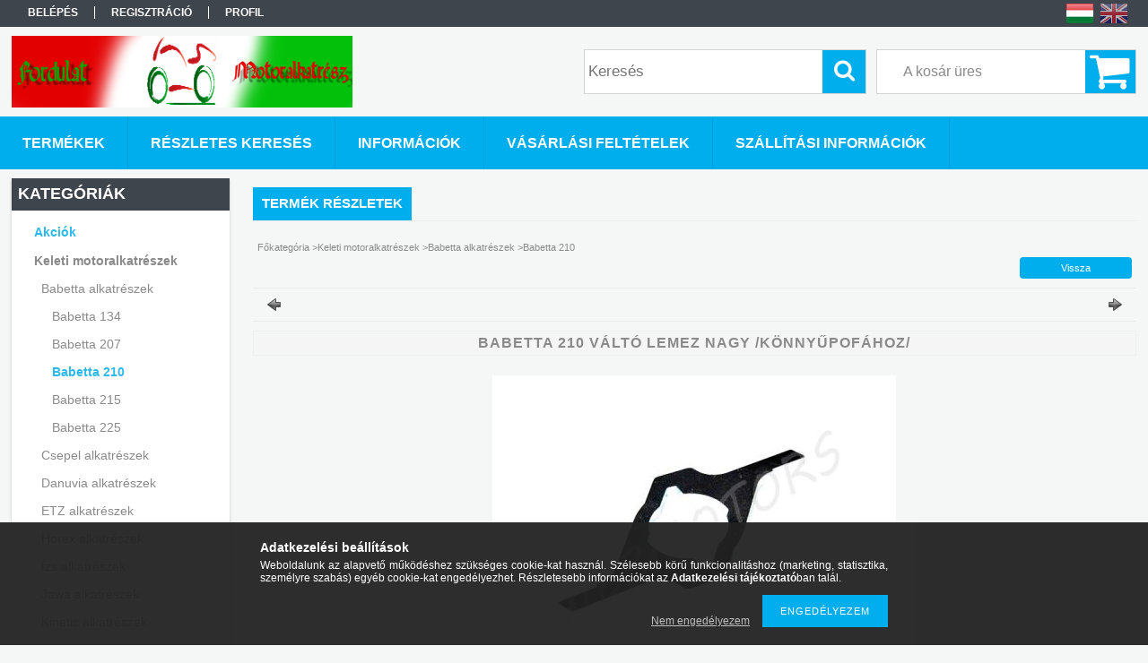

--- FILE ---
content_type: text/html; charset=UTF-8
request_url: https://webmotors.hu/BABETTA-210-VALTO-LEMEZ-NAGY-KONNYUPOFAHOZ-2000000005782
body_size: 18207
content:
<!DOCTYPE html PUBLIC "-//W3C//DTD XHTML 1.0 Transitional//EN" "http://www.w3.org/TR/xhtml1/DTD/xhtml1-transitional.dtd">
<html xmlns="http://www.w3.org/1999/xhtml" lang="hu" xml:lang="hu">
<head>

<meta content="width=device-width, initial-scale=1.0" name="viewport" />

<meta http-equiv="Content-Type" content="text/html; charset=utf-8">
<meta http-equiv="Content-Language" content="HU">
<meta http-equiv="Cache-Control" content="no-cache">
<meta name="description" content="BABETTA 210 VÁLTÓ LEMEZ NAGY /KÖNNYŰPOFÁHOZ/, Európai gyártmány, Robogó és keleti motoralkatrészek,gumiköpenyek,tömlők nagy választékban, kedvező áron!">
<meta name="robots" content="index, follow">
<meta http-equiv="X-UA-Compatible" content="IE=Edge">
<meta property="og:site_name" content="Fordulat Motoralkatrész Webáruház" />
<meta property="og:title" content="BABETTA 210 VÁLTÓ LEMEZ NAGY /KÖNNYŰPOFÁHOZ/ - Fordulat Moto">
<meta property="og:description" content="BABETTA 210 VÁLTÓ LEMEZ NAGY /KÖNNYŰPOFÁHOZ/, Európai gyártmány, Robogó és keleti motoralkatrészek,gumiköpenyek,tömlők nagy választékban, kedvező áron!">
<meta property="og:type" content="product">
<meta property="og:url" content="https://webmotors.hu/BABETTA-210-VALTO-LEMEZ-NAGY-KONNYUPOFAHOZ-2000000005782">
<meta property="og:image" content="https://webmotors.hu/img/2914/2000000005782/2000000005782.jpg">
<meta name="google-site-verification" content="google-site-verification: google144aea17d7a8a">
<meta name="dc.title" content="BABETTA 210 VÁLTÓ LEMEZ NAGY /KÖNNYŰPOFÁHOZ/ - Fordulat Moto">
<meta name="dc.description" content="BABETTA 210 VÁLTÓ LEMEZ NAGY /KÖNNYŰPOFÁHOZ/, Európai gyártmány, Robogó és keleti motoralkatrészek,gumiköpenyek,tömlők nagy választékban, kedvező áron!">
<meta name="dc.publisher" content="Fordulat Motoralkatrész Webáruház">
<meta name="dc.language" content="hu">
<meta name="mobile-web-app-capable" content="yes">
<meta name="apple-mobile-web-app-capable" content="yes">
<meta name="MobileOptimized" content="320">
<meta name="HandheldFriendly" content="true">

<title>BABETTA 210 VÁLTÓ LEMEZ NAGY /KÖNNYŰPOFÁHOZ/ - Fordulat Moto</title>


<script type="text/javascript">
var service_type="shop";
var shop_url_main="https://webmotors.hu";
var actual_lang="hu";
var money_len="0";
var money_thousend=" ";
var money_dec=",";
var shop_id=2914;
var unas_design_url="https:"+"/"+"/"+"webmotors.hu"+"/"+"!common_design"+"/"+"base"+"/"+"001301"+"/";
var unas_design_code='001301';
var unas_base_design_code='1300';
var unas_design_ver=2;
var unas_design_subver=0;
var unas_shop_url='https://webmotors.hu';
var responsive="yes";
var config_plus=new Array();
config_plus['product_tooltip']=1;
config_plus['cart_redirect']=1;
config_plus['money_type']='Ft';
config_plus['money_type_display']='Ft';
var lang_text=new Array();

var UNAS = UNAS || {};
UNAS.shop={"base_url":'https://webmotors.hu',"domain":'webmotors.hu',"username":'webmotors.unas.hu',"id":2914,"lang":'hu',"currency_type":'Ft',"currency_code":'HUF',"currency_rate":'1',"currency_length":0,"base_currency_length":0,"canonical_url":'https://webmotors.hu/BABETTA-210-VALTO-LEMEZ-NAGY-KONNYUPOFAHOZ-2000000005782'};
UNAS.design={"code":'001301',"page":'artdet'};
UNAS.api_auth="b34b1503f7bd6a9bf32fe2dc8fb4b418";
UNAS.customer={"email":'',"id":0,"group_id":0,"without_registration":0};
UNAS.shop["category_id"]="239279";
UNAS.shop["sku"]="2000000005782";
UNAS.shop["product_id"]="36592989";
UNAS.shop["only_private_customer_can_purchase"] = false;
 

UNAS.text = {
    "button_overlay_close": `Bezár`,
    "popup_window": `Felugró ablak`,
    "list": `lista`,
    "updating_in_progress": `frissítés folyamatban`,
    "updated": `frissítve`,
    "is_opened": `megnyitva`,
    "is_closed": `bezárva`,
    "deleted": `törölve`,
    "consent_granted": `hozzájárulás megadva`,
    "consent_rejected": `hozzájárulás elutasítva`,
    "field_is_incorrect": `mező hibás`,
    "error_title": `Hiba!`,
    "product_variants": `termék változatok`,
    "product_added_to_cart": `A termék a kosárba került`,
    "product_added_to_cart_with_qty_problem": `A termékből csak [qty_added_to_cart] [qty_unit] került kosárba`,
    "product_removed_from_cart": `A termék törölve a kosárból`,
    "reg_title_name": `Név`,
    "reg_title_company_name": `Cégnév`,
    "number_of_items_in_cart": `Kosárban lévő tételek száma`,
    "cart_is_empty": `A kosár üres`,
    "cart_updated": `A kosár frissült`
};


UNAS.text["delete_from_compare"]= `Törlés összehasonlításból`;
UNAS.text["comparison"]= `Összehasonlítás`;

UNAS.text["delete_from_favourites"]= `Törlés a kedvencek közül`;
UNAS.text["add_to_favourites"]= `Kedvencekhez`;






window.lazySizesConfig=window.lazySizesConfig || {};
window.lazySizesConfig.loadMode=1;
window.lazySizesConfig.loadHidden=false;

window.dataLayer = window.dataLayer || [];
function gtag(){dataLayer.push(arguments)};
gtag('js', new Date());
</script>

<script src="https://webmotors.hu/temp/shop_2914_974eed7303b46054e459728d671e82c8.js?mod_time=1769088029" type="text/javascript"></script>

<link href="https://webmotors.hu/temp/shop_2914_4cd54d0e764081a47829ccdbc3ba1f18.css?mod_time=1769175381" rel="stylesheet" type="text/css">

<link href="https://webmotors.hu/BABETTA-210-VALTO-LEMEZ-NAGY-KONNYUPOFAHOZ-2000000005782" rel="canonical">
<link href="https://webmotors.hu/shop_ordered/2914/design_pic/favicon.ico" rel="shortcut icon">
<script type="text/javascript">
        var google_consent=1;
    
        gtag('consent', 'default', {
           'ad_storage': 'denied',
           'ad_user_data': 'denied',
           'ad_personalization': 'denied',
           'analytics_storage': 'denied',
           'functionality_storage': 'denied',
           'personalization_storage': 'denied',
           'security_storage': 'granted'
        });

    
        gtag('consent', 'update', {
           'ad_storage': 'denied',
           'ad_user_data': 'denied',
           'ad_personalization': 'denied',
           'analytics_storage': 'denied',
           'functionality_storage': 'denied',
           'personalization_storage': 'denied',
           'security_storage': 'granted'
        });

        </script>
    <script async src="https://www.googletagmanager.com/gtag/js?id=UA-23022518-1"></script>    <script type="text/javascript">
    gtag('config', 'UA-23022518-1');

          gtag('config', 'G-23022518-1');
                </script>
        <script type="text/javascript">
    var google_analytics=1;

                gtag('event', 'view_item', {
              "currency": "HUF",
              "value": '1360',
              "items": [
                  {
                      "item_id": "2000000005782",
                      "item_name": "BABETTA 210 VÁLTÓ LEMEZ NAGY /KÖNNYŰPOFÁHOZ/",
                      "item_category": "Keleti motoralkatrészek/Babetta alkatrészek/Babetta 210",
                      "price": '1360'
                  }
              ],
              'non_interaction': true
            });
               </script>
       <script type="text/javascript">
        var google_ads=1;

                gtag('event','remarketing', {
            'ecomm_pagetype': 'product',
            'ecomm_prodid': ["2000000005782"],
            'ecomm_totalvalue': 1360        });
            </script>
        <!-- Google Tag Manager -->
    <script>(function(w,d,s,l,i){w[l]=w[l]||[];w[l].push({'gtm.start':
            new Date().getTime(),event:'gtm.js'});var f=d.getElementsByTagName(s)[0],
            j=d.createElement(s),dl=l!='dataLayer'?'&l='+l:'';j.async=true;j.src=
            'https://www.googletagmanager.com/gtm.js?id='+i+dl;f.parentNode.insertBefore(j,f);
        })(window,document,'script','dataLayer','GTM-TBPW7C');</script>
    <!-- End Google Tag Manager -->

    
    <script type="text/javascript">
    var facebook_pixel=1;
    /* <![CDATA[ */
        !function(f,b,e,v,n,t,s){if(f.fbq)return;n=f.fbq=function(){n.callMethod?
            n.callMethod.apply(n,arguments):n.queue.push(arguments)};if(!f._fbq)f._fbq=n;
            n.push=n;n.loaded=!0;n.version='2.0';n.queue=[];t=b.createElement(e);t.async=!0;
            t.src=v;s=b.getElementsByTagName(e)[0];s.parentNode.insertBefore(t,s)}(window,
                document,'script','//connect.facebook.net/en_US/fbevents.js');

        fbq('init', '333235607988936');
                fbq('track', 'PageView', {}, {eventID:'PageView.aXO7bS6aegO0cQe2X9IUEwAANIc'});
        
        fbq('track', 'ViewContent', {
            content_name: 'BABETTA 210 VÁLTÓ LEMEZ NAGY /KÖNNYŰPOFÁHOZ/',
            content_category: 'Keleti motoralkatrészek > Babetta alkatrészek > Babetta 210',
            content_ids: ['2000000005782'],
            contents: [{'id': '2000000005782', 'quantity': '1'}],
            content_type: 'product',
            value: 1360,
            currency: 'HUF'
        }, {eventID:'ViewContent.aXO7bS6aegO0cQe2X9IUEwAANIc'});

        
        $(document).ready(function() {
            $(document).on("addToCart", function(event, product_array){
                facebook_event('AddToCart',{
					content_name: product_array.name,
					content_category: product_array.category,
					content_ids: [product_array.sku],
					contents: [{'id': product_array.sku, 'quantity': product_array.qty}],
					content_type: 'product',
					value: product_array.price,
					currency: 'HUF'
				}, {eventID:'AddToCart.' + product_array.event_id});
            });

            $(document).on("addToFavourites", function(event, product_array){
                facebook_event('AddToWishlist', {
                    content_ids: [product_array.sku],
                    content_type: 'product'
                }, {eventID:'AddToFavourites.' + product_array.event_id});
            });
        });

    /* ]]> */
    </script>

<script src="https://webmotors.hu/!common_design/base/001300/unas_design_resp.js?ver=5" type="text/javascript"></script> 
</head>

<body class='design_ver2' id="ud_shop_artdet">
    <!-- Google Tag Manager (noscript) -->
    <noscript><iframe src="https://www.googletagmanager.com/ns.html?id=GTM-TBPW7C"
                      height="0" width="0" style="display:none;visibility:hidden"></iframe></noscript>
    <!-- End Google Tag Manager (noscript) -->
        <div id="fb-root"></div>
    <script>
        window.fbAsyncInit = function() {
            FB.init({
                xfbml            : true,
                version          : 'v22.0'
            });
        };
    </script>
    <script async defer crossorigin="anonymous" src="https://connect.facebook.net/hu_HU/sdk.js"></script>
    <div id="image_to_cart" style="display:none; position:absolute; z-index:100000;"></div>
<div class="overlay_common overlay_warning" id="overlay_cart_add"></div>
<script type="text/javascript">$(document).ready(function(){ overlay_init("cart_add",{"onBeforeLoad":false}); });</script>
<div id="overlay_login_outer"></div>	
	<script type="text/javascript">
	$(document).ready(function(){
	    var login_redir_init="";

		$("#overlay_login_outer").overlay({
			onBeforeLoad: function() {
                var login_redir_temp=login_redir_init;
                if (login_redir_act!="") {
                    login_redir_temp=login_redir_act;
                    login_redir_act="";
                }

				                    var temp_href="https://webmotors.hu/shop_login.php";
                    if (login_redir_temp!="") temp_href=temp_href+"?login_redir="+encodeURIComponent(login_redir_temp);
					location.href=temp_href;
								},
			top: 50,
						closeOnClick: (config_plus['overlay_close_on_click_forced'] === 1),
			onClose: function(event, overlayIndex) {
				$("#login_redir").val("");
			},
			load: false
		});
		
			});
	function overlay_login() {
		$(document).ready(function(){
			$("#overlay_login_outer").overlay().load();
		});
	}
	function overlay_login_remind() {
        if (unas_design_ver >= 5) {
            $("#overlay_remind").overlay().load();
        } else {
            $(document).ready(function () {
                $("#overlay_login_outer").overlay().close();
                setTimeout('$("#overlay_remind").overlay().load();', 250);
            });
        }
	}

    var login_redir_act="";
    function overlay_login_redir(redir) {
        login_redir_act=redir;
        $("#overlay_login_outer").overlay().load();
    }
	</script>  
	<div class="overlay_common overlay_info" id="overlay_remind"></div>
<script type="text/javascript">$(document).ready(function(){ overlay_init("remind",[]); });</script>

	<script type="text/javascript">
    	function overlay_login_error_remind() {
		$(document).ready(function(){
			load_login=0;
			$("#overlay_error").overlay().close();
			setTimeout('$("#overlay_remind").overlay().load();', 250);	
		});
	}
	</script>  
	<div class="overlay_common overlay_info" id="overlay_newsletter"></div>
<script type="text/javascript">$(document).ready(function(){ overlay_init("newsletter",[]); });</script>

<script type="text/javascript">
function overlay_newsletter() {
    $(document).ready(function(){
        $("#overlay_newsletter").overlay().load();
    });
}
</script>
<div class="overlay_common overlay_error" id="overlay_script"></div>
<script type="text/javascript">$(document).ready(function(){ overlay_init("script",[]); });</script>
    <script>
    $(document).ready(function() {
        $.ajax({
            type: "GET",
            url: "https://webmotors.hu/shop_ajax/ajax_stat.php",
            data: {master_shop_id:"2914",get_ajax:"1"}
        });
    });
    </script>
    

<div id='banner_popup_bx_content'></div>

<div id="container">
	

    <div id="menu_resp">
        <a class="resp_close_plus"><span></span></a>
        <ul> 
            <li>
    
        
            
                <script type='text/javascript'>
                    function overlay_login() {
                        $(document).ready(function(){
                            $("#overlay_login_outer").overlay().load();
                        });
                    }
                </script>
                <a href="javascript:overlay_login();" class="text_normal">Belépés</a>
            

            
        

        
        

        

    
</li>
            <li><a href="https://webmotors.hu/shop_reg.php"><strong>Regisztráció</strong></a></li>
            <li><a href="https://webmotors.hu/shop_order_track.php"><strong>Profil</strong></a></li>
            <li><a href="https://webmotors.hu/shop_help.php"><strong>Vásárlási feltételek</strong></a></li>
            <li><a href="https://webmotors.hu/shop_searchcomplex.php"><strong>Részletes keresés</strong></a></li>
            <li><a href="https://webmotors.hu/shop_contact.php"><strong>Információk</strong></a></li>                            
            <li>
    <a href="javascript:overlay_newsletter();" class="text_normal">Hírlevél</a>


</li>
            <li><ul><li class="menu_item_plus menu_item_1" id="menu_item_id_981002"><span class="menu_item_inner"><a href="https://webmotors.hu/spg/981002/Szallitasi-informaciok" target="_top"><strong>Szállítási információk</strong></a></span></li></ul></li>
        </ul> 
        <div id="resp_banner_box">
            <div id='temp_box_banner_container_5123' class='box_content_container'><div id='temp_box_banner_title_5123' class='box_content_title'>ELÉRHETŐSÉGEINK</div><div id='temp_box_banner_5123' class='box_content'><div class='box_txt text_normal'><p style="text-decoration: underline; text-align: center;"><span style="font-family: arial black,avant garde;"><br />Telefonos ügyfélszolgálat</span></p>
<p style="text-decoration: underline; text-align: center;"><span style="font-family: arial black,avant garde;">Hétfő-Csütörtök: 9-16-ig<br /></span></p>
<p style="text-decoration: underline; text-align: center;"><span style="font-family: arial black,avant garde;">Péntek: 9-13-ig</span></p>
<p style="text-decoration: underline; text-align: center;"><span style="font-family: arial black,avant garde;"><img src="https://webmotors.hu/shop_ordered/2914/pic/kepek/12.gif" width="163" height="103" /></span></p>
<p style="text-decoration: underline; text-align: center;"><span style="text-decoration: underline; font-size: 12pt;"><strong><span style="font-family: arial black,avant garde;">+36-30/696-2320</span></strong></span></p>
<p style="text-decoration: underline; text-align: left;"></p>
<p style="text-decoration: underline; text-align: center;"></p>
<p style="text-decoration: underline; text-align: center;"><span style="font-family: arial black,avant garde;"><img src="https://webmotors.hu/shop_ordered/2914/pic/kepek/animated_email.gif" width="128" height="101" /></span></p>
<p style="text-decoration: underline; text-align: center;"><span style="font-family: arial black,avant garde; font-size: 10pt;"><strong>info[kukac]webmotors.hu</strong><br /></span></p>
<p style="text-decoration: underline; text-align: center;"></p>
<p style="text-decoration: underline; text-align: center;"></p></div></div></div>
            <div id='temp_box_banner_container_5437' class='box_content_container'><div id='temp_box_banner_title_5437' class='box_content_title'>Facebook</div><div id='temp_box_banner_5437' class='box_content'><div class='box_txt text_normal'><div id="fb-root"></div><script src="https://connect.facebook.net/en_US/all.js#xfbml=1"></script><fb:like-box href="https://www.facebook.com/pages/Fordulat-Motoralkatr%C3%A9sz-Web%C3%A1ruh%C3%A1z/181315765251848" width="160" show_faces="true" border_color="" stream="false" header="true"></fb:like-box></div></div></div>
            <div id='temp_box_banner_container_9729' class='box_content_container'><div id='temp_box_banner_title_9729' class='box_content_title'>Letöltések</div><div id='temp_box_banner_9729' class='box_content'><div class='box_txt text_normal'><p><em><strong><a target="_blank" href="https://webmotors.hu/shop_ordered/2914/pic/meretek/Scooter-belt-catalogue-Dec-09-1.pdf">Robogó bordásszíj katalógus</a></strong></em></p>
<p><img src="https://webmotors.hu/shop_ordered/2914/pic/kepek/szij.jpeg" height="120" width="150" /></p>
<p><a href="https://webmotors.hu/shop_ordered/2914/pic/meretek/ngk.pdf"><em><strong>NGK gyújtógyertya katalógus</strong></em></a></p>
<p>     <em></em><img src="https://webmotors.hu/shop_ordered/2914/pic/kepek/ngk.jpg" alt="Gyújtógyertya katalógus" height="74" width="84" /></p></div></div></div><div id='temp_box_banner_container_15918' class='box_content_container'><div id='temp_box_banner_title_15918' class='box_content_title'>Szerelési ábrák</div><div id='temp_box_banner_15918' class='box_content'><div class='box_txt text_normal'><p><a href="https://webmotors.hu/shop_ordered/2914/pic/kepek/ETZ.pdf"><span style="font-size: 12pt;"><em><strong>   ETZ 250</strong></em></span></a></p>
<p>&nbsp;</p>
<p><a href="https://webmotors.hu/shop_ordered/2914/pic/kepek/simson.pdf"><span style="font-size: 12pt;"><em><strong>   Simson 51</strong></em></span></a></p>
<p>&nbsp;</p>
<p><a href="https://webmotors.hu/shop_ordered/2914/pic/kepek/ts.pdf"><span style="font-size: 12pt;"><em><strong>    MZ TS 125/150</strong></em></span></a></p>
<p>&nbsp;</p>
<p><a href="https://webmotors.hu/shop_ordered/2914/pic/kepek/Babetta.pdf"><span style="font-size: 12pt;"><em><strong>    Babetta 210</strong></em></span></a></p></div></div></div><div id='temp_box_banner_container_24291' class='box_content_container'><div id='temp_box_banner_title_24291' class='box_content_title'>Letölthető dokumentumok</div><div id='temp_box_banner_24291' class='box_content'><div class='box_txt text_normal'><p><a href="https://webmotors.hu/shop_ordered/2914/pic/kepek/adatvedelem/elallasi.doc"><strong>Elállási nyilatkozat</strong></a></p>
<p>&nbsp;</p>
<p>&nbsp;</p>
<p>&nbsp;</p></div></div></div>
            
        </div>                             
    </div>  	
    
    <div id="header">
    	<div id="header_top">
        	<div id="header_menu">
                	<ul>
						<li class="login">
    
        
            
                <script type='text/javascript'>
                    function overlay_login() {
                        $(document).ready(function(){
                            $("#overlay_login_outer").overlay().load();
                        });
                    }
                </script>
                <a href="javascript:overlay_login();" class="text_normal">Belépés</a>
            

            
        

        
        

        

    
</li>
                        <li><a href="https://webmotors.hu/shop_reg.php"><strong>Regisztráció</strong></a></li>                    
                        <li><a href="https://webmotors.hu/shop_order_track.php"><strong>Profil</strong></a>	</li>
                    </ul>         
            </div>
        	<div id="money_lang">
            	<div id="money"></div>                  
            	<div id="lang">
<div id='box_lang_content' class='box_content'>

    
    <script type="text/javascript">
$(document).ready(function(){
	$(".box_lang_flag").fadeTo(0, 0.6);
	$(".box_lang_flag").hover(function() {
		$(this).fadeTo(0, 1);
	},function(){
		$(this).fadeTo(0, 0.5);
	});
});
</script>

    <div class='box_lang_type_flag'>
        <a id="box_lang_hu" data-lang="hu" href="#" data-uri="/BABETTA-210-VALTO-LEMEZ-NAGY-KONNYUPOFAHOZ-2000000005782" onclick="location.href='https://webmotors.hu'+$(this).data('uri')" class="text_small box_lang_a_select" title="Magyar" rel="nofollow"><img src="https://webmotors.hu/!common_design/own/image/icon/flag/30x22/hu.gif" alt="Magyar" title="Magyar"  width="30"  height="22"  class="box_lang_flag_select" /></a><a id="box_lang_en" data-lang="en" href="#" data-uri="/en/BABETTA-210-VALTO-LEMEZ-NAGY-KONNYUPOFAHOZ-2000000005782" onclick="location.href='https://webmotors.hu'+$(this).data('uri')" class="text_small" title="English" rel="nofollow"><img src="https://webmotors.hu/!common_design/own/image/icon/flag/30x22/en.gif" alt="English" title="English"  width="30"  height="22"  class="box_lang_flag" /></a>
    </div>
    

    

</div>
</div>
                <div id="lang_small">
<div id='box_lang_content' class='box_content'>

    
    <script type="text/javascript">
$(document).ready(function(){
	$(".box_lang_flag").fadeTo(0, 0.6);
	$(".box_lang_flag").hover(function() {
		$(this).fadeTo(0, 1);
	},function(){
		$(this).fadeTo(0, 0.5);
	});
});
</script>

    <div class='box_lang_type_flag'>
        <a id="box_lang_hu" data-lang="hu" href="#" data-uri="/BABETTA-210-VALTO-LEMEZ-NAGY-KONNYUPOFAHOZ-2000000005782" onclick="location.href='https://webmotors.hu'+$(this).data('uri')" class="text_small box_lang_a_select" title="Magyar" rel="nofollow"><img src="https://webmotors.hu/!common_design/own/image/icon/flag/30x22/hu.gif" alt="Magyar" title="Magyar"  width="20"  height="15"  class="box_lang_flag_select" /></a><a id="box_lang_en" data-lang="en" href="#" data-uri="/en/BABETTA-210-VALTO-LEMEZ-NAGY-KONNYUPOFAHOZ-2000000005782" onclick="location.href='https://webmotors.hu'+$(this).data('uri')" class="text_small" title="English" rel="nofollow"><img src="https://webmotors.hu/!common_design/own/image/icon/flag/30x22/en.gif" alt="English" title="English"  width="20"  height="15"  class="box_lang_flag" /></a>
    </div>
    

    

</div>
</div>
                <div class="clear_fix"></div>
            </div>
            <script type="text/javascript">
				if($("#money").html()=="") {
					$("#money").hide();
				}
				if($("#lang").html()=="") {
					$("#lang").hide();
				}						
			</script>	
            <div class="clear_fix"></div>
        </div>	
    	<div id="header_container">
        	<div id="logo"><div id='head_bx_content'><!-- UnasElement {type:slide_bx} -->
<div id="head_bx_slide" class="bxSlider">
	<a id="head_bx_slide_0" href="https://webmotors.hu/"><img src="https://webmotors.hu/shop_pic.php?time=1510500768&width=380&height=80&design_element=head_bx_slide_0.png" border="0" title="" alt="" /></a>
</div>
<script type="text/javascript">
$(document).ready(function(){
	$("#head_bx_slide").bxSlider({
		auto:false,
		pager:false,
		mode:"horizontal",
		speed:500,
		pause:4000
	});
});
</script></div></div>
            <div id="cart"><div id='box_cart_content' class='box_content'>

    

    

    
        <div class='box_cart_item'>
            <a href='https://webmotors.hu/shop_cart.php' class='text_small'>
                <span class='text_small'>
                    

                    

                    
                        <span class='box_cart_empty'>A kosár üres</span>
                        
                    
                </span>
            </a>
        </div>
    

    

    

    

    

    

    
        <script type="text/javascript">
            $("#cart").click(function() {
                document.location.href="https://webmotors.hu/shop_cart.php";
            });
        </script>
    

</div></div>
            <div id="search"><div id='box_search_content' class='box_content'>
    <form name="form_include_search" id="form_include_search" action="https://webmotors.hu/shop_search.php" method="get">
        <div class='box_search_field'><label><span class="text_small">Kifejezés:</span></label><span class="text_input"><input name="q" id="box_search_input" type="text" maxlength="255" class="text_small js-search-input" value="" placeholder="Keresés" /></span></div>
        <div class='box_search_button'><span class="text_button"><input type="submit" value="Keres" class="text_small" /></span></div>
    </form>
</div></div>
            
                <div id="header_container_inner_mobile">
                    <a href="#" onclick="responsive_cat_menu(); return false;" class="header_category_icon"><span></span>Kategóriák</a>
                        
                    <div id="header_container_inner_mobile_plusmenu"><a href="#" class="header_plusmenu_icon"><span></span></a></div>                
                    <div id="header_container_inner_mobile_cart"><a id="header_cart_button" href="https://webmotors.hu/shop_cart.php"></a></div>
                    <a href="#" id="header_search_icon"><span></span></a>
                    <a href="#" id="header_filter_icon"><span></span></a> 
                    
                    <div id="header_container_inner_mobile_filter">
                        <div id="header_container_inner_mobile_filter_title"><a class="resp_close"><span></span></a></div>
                        <div id="header_container_inner_mobile_filter_container"></div>
                    </div>                    
                    <div class="clear_fix"></div>
                    
                    <script type="text/javascript">
						if ($("#box_filter_content").length=="") {
							$("a#header_filter_icon").hide();	
						}
					</script>
                                                                  
                </div>            
                        
            <div class="clear_fix"></div>
        </div>	
        <div id="header_bottom"><!-- --></div>
    </div>
    
    <div id="content">
    
        <div id="responsive_cat_menu"><div id="responsive_cat_menu_content"><script type="text/javascript">var responsive_menu='$(\'#responsive_cat_menu ul\').responsive_menu({ajax_type: "GET",ajax_param_str: "cat_key|aktcat",ajax_url: "https://webmotors.hu/shop_ajax/ajax_box_cat.php",ajax_data: "master_shop_id=2914&lang_master=hu&get_ajax=1&type=responsive_call&box_var_name=shop_cat&box_var_already=no&box_var_responsive=yes&box_var_section=content&box_var_highlight=yes&box_var_type=normal&box_var_multilevel_id=responsive_cat_menu",menu_id: "responsive_cat_menu"});'; </script><div class="responsive_menu"><div class="responsive_menu_nav"><div class="responsive_menu_navtop"><div class="responsive_menu_back "></div><div class="responsive_menu_title ">Kategóriák</div><div class="responsive_menu_close "></div></div><div class="responsive_menu_navbottom"></div></div><div class="responsive_menu_content"><ul style="display:none;"><li><a href="https://webmotors.hu/shop_artspec.php?artspec=1" class="text_small">Akciók</a></li><li class="active_menu"><div class="next_level_arrow"></div><span class="ajax_param">567408|239279</span><a href="https://webmotors.hu/keleti-motoralkatreszek" class="text_small has_child resp_clickable" onclick="return false;">Keleti motoralkatrészek</a></li><li><div class="next_level_arrow"></div><span class="ajax_param">916687|239279</span><a href="https://webmotors.hu/motorgumik-robogogumik-tomlok" class="text_small has_child resp_clickable" onclick="return false;">Motorgumik</a></li><li><div class="next_level_arrow"></div><span class="ajax_param">998434|239279</span><a href="https://webmotors.hu/robogo-alkatreszek" class="text_small has_child resp_clickable" onclick="return false;">Robogó alkatrészek</a></li><li><div class="next_level_arrow"></div><span class="ajax_param">570500|239279</span><a href="https://webmotors.hu/univerzalis-felszereles-tartozek" class="text_small has_child resp_clickable" onclick="return false;">Univerzális alkatrészek,felszerelések</a></li></ul></div></div></div></div>    
    
    	<div id="content_top">
        	<div id="content_top_menu_full_sf" class="content_top_menu">
            	<ul>
                	<li><a href="https://webmotors.hu/sct/0/"><strong>Termékek</strong></a></li>
                    <li><a href="https://webmotors.hu/shop_searchcomplex.php"><strong>Részletes keresés</strong></a></li>
                    <li><a href="https://webmotors.hu/shop_contact.php"><strong>Információk</strong></a></li>
                    <li><a href="https://webmotors.hu/shop_help.php"><strong>Vásárlási feltételek</strong></a></li>
                    <li class="menu_item_plus menu_item_1" id="menu_item_id_981002"><span class="menu_item_inner"><a href="https://webmotors.hu/spg/981002/Szallitasi-informaciok" target="_top"><strong>Szállítási információk</strong></a></span></li>
                    
                </ul>
            </div>
            <div id="content_top_menu_1000" class="content_top_menu"><div id="menu_content15"><ul><li class="menu_item_1"><span class="menu_item_inner"><a href="https://webmotors.hu/sct/0/"><strong>Termékek</strong></a></span></li><li class="menu_item_2"><span class="menu_item_inner"><a href="https://webmotors.hu/shop_searchcomplex.php"><strong>Részletes keresés</strong></a></span></li><li class="menu_item_3"><span class="menu_item_inner"><a href="https://webmotors.hu/shop_contact.php"><strong>Információk</strong></a></span></li><li class="menu_item_4"><span class="menu_item_inner"><a href="https://webmotors.hu/shop_help.php"><strong>Vásárlási feltételek</strong></a></span></li></ul></div></div>
        </div>
        <div id="content_container_outer"><div id="content_container"><div id="content_container_inner">    
        	
            <div id="left">
                <div id="box_left">
                	
                    
                    
                    <div id="left_home_full">
                    
                    </div>
                    
                    <div id="left_home_1000">
                    
                    <div id="left_cms_full">
                    <div class="box_left_top"><!-- --></div>
                    <div class="box_left_container"><ul><li class="menu_item_plus menu_item_1" id="menu_item_id_981002"><span class="menu_item_inner"><a href="https://webmotors.hu/spg/981002/Szallitasi-informaciok" target="_top"><strong>Szállítási információk</strong></a></span></li></ul></div>
                    <div class="box_left_bottom"><!-- --></div>
                    </div>
                    
                    </div>	                    	
                
                    <div id='box_container_shop_cat' class='box_container_1'>
                    <div class="box_left_full">
                        <div class="box_left_top"><!-- --></div>
                        <div class="box_left_title">Kategóriák</div>
                        <div class="box_left_container"><div id='box_cat_content' class='box_content box_cat_type_normal'><ul id='box_cat_main'><li id='box_cat_spec_akcio'><span class='box_cat_spec'><a href='https://webmotors.hu/shop_artspec.php?artspec=1' class='text_small'><span class='text_color_fault'>Akciók</span></a></span></li><li id='box_cat_1_567408' class=' open'><span class='text_small box_cat_style0 box_cat_level0 text_style_strong'><a href='https://webmotors.hu/keleti-motoralkatreszek' class='text_small text_style_strong box_cat_click_level0' >Keleti motoralkatrészek</a></span><ul><li id='box_cat_2_734739' class=' open'><span class='text_small box_cat_style1 box_cat_level2'><a href='https://webmotors.hu/babetta-alkatreszek' class='text_small box_cat_click_level2' >Babetta alkatrészek</a></span><ul><li id='box_cat_3_464193' class=''><span class='text_small box_cat_style2 box_cat_level3'><a href='https://webmotors.hu/babetta-134-alkatreszek' class='text_small box_cat_click_level3' >Babetta 134</a></span></li><li id='box_cat_3_519655' class=''><span class='text_small box_cat_style2 box_cat_level3'><a href='https://webmotors.hu/babetta-207-alkatreszek' class='text_small box_cat_click_level3' >Babetta 207</a></span></li><li id='box_cat_3_239279' class=''><span class='text_small box_cat_style2 box_cat_level3 text_color_fault text_style_strong'><a href='https://webmotors.hu/babetta-210-alkatreszek' class='text_small text_color_fault text_style_strong box_cat_click_level3' >Babetta 210</a></span></li><li id='box_cat_3_337369' class=''><span class='text_small box_cat_style2 box_cat_level3'><a href='https://webmotors.hu/spl/337369/Babetta-215' class='text_small box_cat_click_level3' >Babetta 215</a></span></li><li id='box_cat_3_607444' class=''><span class='text_small box_cat_style2 box_cat_level3'><a href='https://webmotors.hu/babetta-225-alkatreszek' class='text_small box_cat_click_level3' >Babetta 225</a></span></li></ul></li><li id='box_cat_2_442661' class=''><span class='text_small box_cat_style1 box_cat_level2'><a href='https://webmotors.hu/csepel-alkatreszek' class='text_small box_cat_click_level2' >Csepel alkatrészek</a></span></li><li id='box_cat_2_476708' class=''><span class='text_small box_cat_style1 box_cat_level2'><a href='https://webmotors.hu/danuvia-alkatreszek' class='text_small box_cat_click_level2' >Danuvia alkatrészek</a></span></li><li id='box_cat_2_951102' class=' hasChildren'><span class='text_small box_cat_style1 box_cat_level2'><a href='https://webmotors.hu/etz-alkatreszek' class='text_small box_cat_click_level2' >ETZ alkatrészek</a></span></li><li id='box_cat_2_827952' class=' hasChildren'><span class='text_small box_cat_style1 box_cat_level2'><a href='https://webmotors.hu/horex-alkatreszek' class='text_small box_cat_click_level2' >Horex alkatrészek</a></span></li><li id='box_cat_2_295500' class=' hasChildren'><span class='text_small box_cat_style1 box_cat_level2'><a href='https://webmotors.hu/izs-alkatreszek' class='text_small box_cat_click_level2' >Izs alkatrészek</a></span></li><li id='box_cat_2_134045' class=' hasChildren'><span class='text_small box_cat_style1 box_cat_level2'><a href='https://webmotors.hu/jawa-alkatreszek' class='text_small box_cat_click_level2' >Jawa alkatrészek</a></span></li><li id='box_cat_2_751612' class=' hasChildren'><span class='text_small box_cat_style1 box_cat_level2'><a href='https://webmotors.hu/Kinetic-alkatreszek' class='text_small box_cat_click_level2' >Kinetic alkatrészek</a></span></li><li id='box_cat_2_814988' class=''><span class='text_small box_cat_style1 box_cat_level2'><a href='https://webmotors.hu/kinetik-alkatreszek' class='text_small box_cat_click_level2' >Kinetik alkatrészek</a></span></li><li id='box_cat_2_336138' class=' hasChildren'><span class='text_small box_cat_style1 box_cat_level2'><a href='https://webmotors.hu/mz-trophy-es-alkatreszek' class='text_small box_cat_click_level2' >MZ Trophy ES alkatrészek</a></span></li><li id='box_cat_2_944138' class=' hasChildren'><span class='text_small box_cat_style1 box_cat_level2'><a href='https://webmotors.hu/mz-trophy-ets-alkatreszek' class='text_small box_cat_click_level2' >MZ Trophy ETS alkatrészek</a></span></li><li id='box_cat_2_977464' class=' hasChildren'><span class='text_small box_cat_style1 box_cat_level2'><a href='https://webmotors.hu/mz-ts-150-250-alkatreszek' class='text_small box_cat_click_level2' >MZ TS alkatrészek</a></span></li><li id='box_cat_2_966836' class=' hasChildren'><span class='text_small box_cat_style1 box_cat_level2'><a href='https://webmotors.hu/mz-bk-alkatreszek' class='text_small box_cat_click_level2' >MZ/BK alkatrészek</a></span></li><li id='box_cat_2_547049' class=' hasChildren'><span class='text_small box_cat_style1 box_cat_level2'><a href='https://webmotors.hu/mz-rt-alkatreszek' class='text_small box_cat_click_level2' >MZ/RT alkatrészek</a></span></li><li id='box_cat_2_667523' class=' hasChildren'><span class='text_small box_cat_style1 box_cat_level2'><a href='https://webmotors.hu/pannonia-alkatreszek' class='text_small box_cat_click_level2' >Pannónia alkatrészek</a></span></li><li id='box_cat_2_240548' class=''><span class='text_small box_cat_style1 box_cat_level2'><a href='https://webmotors.hu/puch-alkatreszek' class='text_small box_cat_click_level2' >Puch alkatrészek</a></span></li><li id='box_cat_2_355153' class=' hasChildren'><span class='text_small box_cat_style1 box_cat_level2'><a href='https://webmotors.hu/riga-alkatreszek' class='text_small box_cat_click_level2' >Riga alkatrészek</a></span></li><li id='box_cat_2_192116' class=' hasChildren'><span class='text_small box_cat_style1 box_cat_level2'><a href='https://webmotors.hu/romet-alkatreszek' class='text_small box_cat_click_level2' >Romet alkatrészek</a></span></li><li id='box_cat_2_954594' class=' hasChildren'><span class='text_small box_cat_style1 box_cat_level2'><a href='https://webmotors.hu/rotax-alkatreszek' class='text_small box_cat_click_level2' >Rotax alkatrészek</a></span></li><li id='box_cat_2_324799' class=' hasChildren'><span class='text_small box_cat_style1 box_cat_level2'><a href='https://webmotors.hu/simson-alkatreszek' class='text_small box_cat_click_level2' >Simson alkatrészek</a></span></li><li id='box_cat_2_278336' class=''><span class='text_small box_cat_style1 box_cat_level2'><a href='https://webmotors.hu/suzuki-eko-alkatreszek' class='text_small box_cat_click_level2' >Suzuki Eko alkatrészek</a></span></li><li id='box_cat_2_721504' class=''><span class='text_small box_cat_style1 box_cat_level2'><a href='https://webmotors.hu/tomos-alkatreszek' class='text_small box_cat_click_level2' >Tomos alkatrészek</a></span></li></ul></li><li id='box_cat_1_916687' class=' hasChildren'><span class='text_small box_cat_style0 box_cat_level0 text_style_strong'><a href='https://webmotors.hu/motorgumik-robogogumik-tomlok' class='text_small text_style_strong box_cat_click_level0' >Motorgumik</a></span></li><li id='box_cat_1_998434' class=' hasChildren'><span class='text_small box_cat_style0 box_cat_level0 text_style_strong'><a href='https://webmotors.hu/robogo-alkatreszek' class='text_small text_style_strong box_cat_click_level0' >Robogó alkatrészek</a></span></li><li id='box_cat_1_570500' class=' hasChildren'><span class='text_small box_cat_style0 box_cat_level0 text_style_strong'><a href='https://webmotors.hu/univerzalis-felszereles-tartozek' class='text_small text_style_strong box_cat_click_level0' >Univerzális alkatrészek,felszerelések</a></span></li></ul></div></div>
                        <div class="box_left_bottom"><!-- --></div>	
                    </div>
					</div><div id='box_container_home_banner1_1' class='box_container_2'>
                    <div class="box_left_full">
                        <div class="box_left_top"><!-- --></div>
                        <div class="box_left_title">ELÉRHETŐSÉGEINK</div>
                        <div class="box_left_container"><div id='box_banner_5123' class='box_content'><div class='box_txt text_normal'><p style="text-decoration: underline; text-align: center;"><span style="font-family: arial black,avant garde;"><br />Telefonos ügyfélszolgálat</span></p>
<p style="text-decoration: underline; text-align: center;"><span style="font-family: arial black,avant garde;">Hétfő-Csütörtök: 9-16-ig<br /></span></p>
<p style="text-decoration: underline; text-align: center;"><span style="font-family: arial black,avant garde;">Péntek: 9-13-ig</span></p>
<p style="text-decoration: underline; text-align: center;"><span style="font-family: arial black,avant garde;"><img src="https://webmotors.hu/shop_ordered/2914/pic/kepek/12.gif" width="163" height="103" /></span></p>
<p style="text-decoration: underline; text-align: center;"><span style="text-decoration: underline; font-size: 12pt;"><strong><span style="font-family: arial black,avant garde;">+36-30/696-2320</span></strong></span></p>
<p style="text-decoration: underline; text-align: left;"></p>
<p style="text-decoration: underline; text-align: center;"></p>
<p style="text-decoration: underline; text-align: center;"><span style="font-family: arial black,avant garde;"><img src="https://webmotors.hu/shop_ordered/2914/pic/kepek/animated_email.gif" width="128" height="101" /></span></p>
<p style="text-decoration: underline; text-align: center;"><span style="font-family: arial black,avant garde; font-size: 10pt;"><strong>info[kukac]webmotors.hu</strong><br /></span></p>
<p style="text-decoration: underline; text-align: center;"></p>
<p style="text-decoration: underline; text-align: center;"></p></div></div></div>
                        <div class="box_left_bottom"><!-- --></div>	
                    </div>
					</div><div id='box_container_home_banner2_1' class='box_container_3'>
                    <div class="box_left_full">
                        <div class="box_left_top"><!-- --></div>
                        <div class="box_left_title">Facebook</div>
                        <div class="box_left_container"><div id='box_banner_5437' class='box_content'><div class='box_txt text_normal'><div id="fb-root"></div><script src="https://connect.facebook.net/en_US/all.js#xfbml=1"></script><fb:like-box href="https://www.facebook.com/pages/Fordulat-Motoralkatr%C3%A9sz-Web%C3%A1ruh%C3%A1z/181315765251848" width="160" show_faces="true" border_color="" stream="false" header="true"></fb:like-box></div></div></div>
                        <div class="box_left_bottom"><!-- --></div>	
                    </div>
					</div><div id='box_container_common_newsletter' class='box_container_4'>
                    <div class="box_left_full">
                        <div class="box_left_top"><!-- --></div>
                        <div class="box_left_title">Hírlevél</div>
                        <div class="box_left_container">


    <div id='box_newsletter_content' class='box_content'>
        <form name="form_newsletter2" action="https://webmotors.hu/shop_newsletter.php" method="post"><input name="action" type="hidden" value="subscribe"><input name="file_back" type="hidden" value="/BABETTA-210-VALTO-LEMEZ-NAGY-KONNYUPOFAHOZ-2000000005782"><div class='box_newsletter_field' id='box_newsletter_name'><label><span class="text_small">Név:</span></label><span class="text_input"><input name="news_name" value="" type="text"  maxlength="200" class="text_small" /></span></div><div class='box_newsletter_field' id='box_newsletter_emai'><label><span class="text_small">Email:</span></label><span class="text_input"><input name="news_emai" value="" type="text"  maxlength="200" class="text_small" /></span></div><div class='box_newsletter_field' id='box_newsletter_privacy_policy'><span class="text_input text_input_checkbox"><input name="news_privacy_policy" id="news_privacy_policy_2" type="checkbox" value="1" /></span> <label for="news_privacy_policy_2"><span class="text_small">Hozzájárulok az adataim kezeléséhez és elfogadom az <a href="https://webmotors.hu/shop_help.php?tab=privacy_policy" target="_blank" class="text_normal"><b>Adatkezelési tájékoztató</b></a>t.</span></label></div><div class='box_newsletter_button'><span class='text_button'><input name="fel" type="button" onclick="newsletter2_submit();" value="Feliratkozás" class="text_small" id="box_newsletter_button_up" /></span><span class='text_button'><input name="le" type="submit" value="Leiratkozás" class="text_small" id="box_newsletter_button_down" /></span></div>
        <span style="display: none"><label>Re email</label><input name="news_reemail" type="text" /></span><script type="text/javascript">
function newsletter2_submit() {
     recaptcha_load();
     setTimeout(() => {
         if ($("#recaptcha_placeholder_newsletter2").html().replace("&nbsp;","")=="") {
             recaptcha_id_newsletter2=grecaptcha.render("recaptcha_placeholder_newsletter2",{"sitekey":"6LdBrYYqAAAAABNBuCZZbF0zw7fL21cFoJXq035v","size":"invisible","badge":"bottomleft","callback": function (recaptcha_response) {document.form_newsletter2.submit();}});
         }
         grecaptcha.reset(recaptcha_id_newsletter2);
         grecaptcha.execute(recaptcha_id_newsletter2);
     }, 300);
}
</script>
<div id="recaptcha_placeholder_newsletter2"></div></form>
    </div>
</div>
                        <div class="box_left_bottom"><!-- --></div>	
                    </div>
					</div><div id='box_container_shop_top' class='box_container_5'>
                    <div class="box_left_full">
                        <div class="box_left_top"><!-- --></div>
                        <div class="box_left_title">TOP termékek</div>
                        <div class="box_left_container"><div id='box_top_content' class='box_content box_top_content'><div class='box_content_ajax' data-min-length='3'></div><script type="text/javascript">
	$.ajax({
		type: "GET",
		async: true,
		url: "https://webmotors.hu/shop_ajax/ajax_box_top.php",
		data: {
			box_var_name:"shop_top",
			box_var_var_only:"yes",
			box_var_akcio:"no",
			box_var_section:"content",
			box_var_highlight:"yes",
			box_id:"",
			cat_endid:"239279",
			get_ajax:1,
			shop_id:"2914",
			lang_master:"hu"
		},
		success: function(result){
			$("#box_top_content").html(result);
		}
	});
</script>
</div></div>
                        <div class="box_left_bottom"><!-- --></div>	
                    </div>
					</div><div id='box_container_shop_art' class='box_container_6'>
                    <div class="box_left_full">
                        <div class="box_left_top"><!-- --></div>
                        <div class="box_left_title">Termékajánló</div>
                        <div class="box_left_container"><div id='box_art_content' class='box_content box_art_content'><div class='box_content_ajax' data-min-length='5'></div><script type="text/javascript">
	$.ajax({
		type: "GET",
		async: true,
		url: "https://webmotors.hu/shop_ajax/ajax_box_art.php",
		data: {
			box_var_name:"shop_art",
			box_var_var_only:"yes",
			box_var_akcio:"no",
			box_var_section:"content",
			box_var_highlight:"yes",
			box_id:"",
			cat_endid:"239279",
			get_ajax:1,
			shop_id:"2914",
			lang_master:"hu"
		},
		success: function(result){
			$("#box_art_content").html(result);
		}
	});
</script>
</div></div>
                        <div class="box_left_bottom"><!-- --></div>	
                    </div>
					</div><div id='box_container_shop_partner' class='box_container_7'>
                    <div class="box_left_full">
                        <div class="box_left_top"><!-- --></div>
                        <div class="box_left_title">Partnereink</div>
                        <div class="box_left_container">


<div id='box_partner_content' class='box_content'>
    
        

        
            <a href="https://www.argep.hu" target="_blank" title="argep.hu"  style="margin-bottom:4px;">
                <img border="0" src="https://webmotors.hu/!common_design/own/image/logo/partner/logo_partner_frame_argep_hu.jpg" alt="argep.hu"  />
            </a>
        
    
        

        
            <a href="https://arumagazin.hu" target="_blank" title="arumagazin.hu"  rel="nofollow" style="margin-bottom:4px;">
                <img border="0" src="https://webmotors.hu/!common_design/own/image/logo/partner/logo_partner_frame_arumagazin_hu.jpg" alt="arumagazin.hu"  />
            </a>
        
    
        
            <div id="box_partner_arukereso" style="background:#FFF; width:130px; margin:0 auto; padding:3px 0 1px;">
<!-- ÁRUKERESŐ.HU CODE - PLEASE DO NOT MODIFY THE LINES BELOW -->
<div style="background:transparent; text-align:center; padding:0; margin:0 auto; width:120px">
<a title="Árukereső.hu" href="https://www.arukereso.hu/" style="display: flex;border:0; padding:0;margin:0 0 2px 0;" target="_blank"><svg viewBox="0 0 374 57"><style type="text/css">.ak1{fill:#0096FF;}.ak3{fill:#FF660A;}</style><path class="ak1" d="m40.4 17.1v24.7c0 4.7 1.9 6.7 6.5 6.7h1.6v7h-1.6c-8.2 0-12.7-3.1-13.9-9.5-2.9 6.1-8.5 10.2-15.3 10.2-10.3 0-17.7-8.6-17.7-19.9s7.4-19.9 17.3-19.9c7.3 0 12.8 4.7 15.2 11.8v-11.1zm-20.5 31.8c7.3 0 12.6-5.4 12.6-12.6 0-7.3-5.2-12.7-12.6-12.7-6.5 0-11.8 5.4-11.8 12.7 0 7.2 5.3 12.6 11.8 12.6zm3.3-48.8h8.8l-8.8 12h-8z"></path><path class="ak1" d="m53.3 17.1h7.9v10.1c2.7-9.6 8.8-11.9 15-10.4v7.5c-8.4-2.3-15 2.1-15 9.4v21.7h-7.9z"></path><path class="ak1" d="m89.2 17.1v22.5c0 5.6 4 9.4 9.6 9.4 5.4 0 9.5-3.8 9.5-9.4v-22.5h7.9v22.5c0 9.9-7.4 16.7-17.4 16.7-10.1 0-17.5-6.8-17.5-16.7v-22.5z"></path><path class="ak1" d="m132.6 55.5h-7.9v-55.5h7.9v35.1l16.2-17.9h9.9l-14.8 16 17.7 22.3h-10l-13-16.5-6 6.4z"></path><path class="ak1" d="m181.2 16.4c12.3 0 21.1 10 19.7 22.6h-31.7c1.1 6.1 6 10.4 12.6 10.4 5 0 9.1-2.6 11.3-6.8l6.6 2.9c-3.3 6.3-9.7 10.7-18.1 10.7-11.5 0-20.3-8.6-20.3-19.9-0.1-11.3 8.5-19.9 19.9-19.9zm11.7 16.4c-1.3-5.5-5.7-9.6-11.8-9.6-5.8 0-10.4 4-11.8 9.6z"></path><path class="ak1" d="m208.5 17.1h7.9v10.1c2.7-9.6 8.8-11.9 15-10.4v7.5c-8.4-2.3-15 2.1-15 9.4v21.7h-7.9z"></path><path class="ak1" d="m252.4 16.4c12.3 0 21.1 10 19.7 22.6h-31.7c1.1 6.1 6 10.4 12.6 10.4 5 0 9.1-2.6 11.3-6.8l6.6 2.9c-3.3 6.3-9.7 10.7-18.1 10.7-11.5 0-20.3-8.6-20.3-19.9s8.6-19.9 19.9-19.9zm11.8 16.4c-1.3-5.5-5.7-9.6-11.8-9.6-5.8 0-10.4 4-11.8 9.6z"></path><path class="ak1" d="m293.7 49.8c5 0 8.3-2.2 8.3-5.2 0-8.8-23.5-1.6-23.5-16.6 0-6.7 6.4-11.6 15.1-11.6 8.8 0 14.5 4.3 15.7 10.9l-7.9 1.7c-0.6-4-3.4-6.2-7.8-6.2-4.2 0-7.2 2-7.2 4.9 0 8.5 23.5 1.4 23.5 16.9 0 6.8-7.1 11.7-16.3 11.7s-15.1-4.3-16.3-10.9l7.9-1.7c0.8 4 3.7 6.1 8.5 6.1z"></path><path class="ak1" d="m335.4 16.4c11.5 0 20.3 8.6 20.3 19.9 0 11.2-8.8 19.9-20.3 19.9s-20.3-8.6-20.3-19.9 8.8-19.9 20.3-19.9zm0 32.5c7 0 12.2-5.4 12.2-12.6 0-7.3-5.2-12.7-12.2-12.7-6.9 0-12.2 5.4-12.2 12.7 0 7.2 5.3 12.6 12.2 12.6zm-3.6-48.8h7.9l-8.8 12h-7.2zm13.4 0h8l-8.9 12h-7.2z"></path><path class="ak3" d="m369 46.2c2.7 0 4.9 2.2 4.9 4.9s-2.2 4.9-4.9 4.9-4.9-2.2-4.9-4.9c-0.1-2.6 2.2-4.9 4.9-4.9zm-4-46.2h7.9v40h-7.9z"></path></svg></a>
<a title="Árukereső.hu" style="line-height:16px;font-size: 11px; font-family: Arial, Verdana; color: #000" href="https://www.arukereso.hu/" target="_blank">Árukereső.hu</a>
</div>
<!-- ÁRUKERESŐ.HU CODE END -->
</div>

        

        
    
        

        
            <a href="https://arradar.hu" target="_blank" title="Ár Radar árösszehasonlító és piac"  rel="nofollow" style="margin-bottom:4px;">
                <img border="0" src="https://webmotors.hu/!common_design/own/image/logo/partner/logo_partner_frame_arradar_hu.jpg" alt="Ár Radar árösszehasonlító és piac"  />
            </a>
        
    
</div>

</div>
                        <div class="box_left_bottom"><!-- --></div>	
                    </div>
					</div><div id='box_container_home_banner3_1' class='box_container_8'>
                    <div class="box_left_full">
                        <div class="box_left_top"><!-- --></div>
                        <div class="box_left_title">Letöltések</div>
                        <div class="box_left_container"><div id='box_banner_9729' class='box_content'><div class='box_txt text_normal'><p><em><strong><a target="_blank" href="https://webmotors.hu/shop_ordered/2914/pic/meretek/Scooter-belt-catalogue-Dec-09-1.pdf">Robogó bordásszíj katalógus</a></strong></em></p>
<p><img src="https://webmotors.hu/shop_ordered/2914/pic/kepek/szij.jpeg" height="120" width="150" /></p>
<p><a href="https://webmotors.hu/shop_ordered/2914/pic/meretek/ngk.pdf"><em><strong>NGK gyújtógyertya katalógus</strong></em></a></p>
<p>     <em></em><img src="https://webmotors.hu/shop_ordered/2914/pic/kepek/ngk.jpg" alt="Gyújtógyertya katalógus" height="74" width="84" /></p></div></div></div>
                        <div class="box_left_bottom"><!-- --></div>	
                    </div>
					</div><div id='box_container_home_banner3_2' class='box_container_9'>
                    <div class="box_left_full">
                        <div class="box_left_top"><!-- --></div>
                        <div class="box_left_title">Szerelési ábrák</div>
                        <div class="box_left_container"><div id='box_banner_15918' class='box_content'><div class='box_txt text_normal'><p><a href="https://webmotors.hu/shop_ordered/2914/pic/kepek/ETZ.pdf"><span style="font-size: 12pt;"><em><strong>   ETZ 250</strong></em></span></a></p>
<p>&nbsp;</p>
<p><a href="https://webmotors.hu/shop_ordered/2914/pic/kepek/simson.pdf"><span style="font-size: 12pt;"><em><strong>   Simson 51</strong></em></span></a></p>
<p>&nbsp;</p>
<p><a href="https://webmotors.hu/shop_ordered/2914/pic/kepek/ts.pdf"><span style="font-size: 12pt;"><em><strong>    MZ TS 125/150</strong></em></span></a></p>
<p>&nbsp;</p>
<p><a href="https://webmotors.hu/shop_ordered/2914/pic/kepek/Babetta.pdf"><span style="font-size: 12pt;"><em><strong>    Babetta 210</strong></em></span></a></p></div></div></div>
                        <div class="box_left_bottom"><!-- --></div>	
                    </div>
					</div><div id='box_container_home_banner3_3' class='box_container_10'>
                    <div class="box_left_full">
                        <div class="box_left_top"><!-- --></div>
                        <div class="box_left_title">Letölthető dokumentumok</div>
                        <div class="box_left_container"><div id='box_banner_24291' class='box_content'><div class='box_txt text_normal'><p><a href="https://webmotors.hu/shop_ordered/2914/pic/kepek/adatvedelem/elallasi.doc"><strong>Elállási nyilatkozat</strong></a></p>
<p>&nbsp;</p>
<p>&nbsp;</p>
<p>&nbsp;</p></div></div></div>
                        <div class="box_left_bottom"><!-- --></div>	
                    </div>
					</div><div id='box_container_home_counter' class='box_container_11'>
                    <div class="box_left_full">
                        <div class="box_left_top"><!-- --></div>
                        <div class="box_left_title">Látogató számláló</div>
                        <div class="box_left_container"><div id='box_counter_content' class='box_content'><div class='box_counter_main'>
    
        <div class='box_counter_element_outer'><div class='box_counter_element bg_color_dark2'><span class='text_normal'><span class='text_color_white'><strong>0</strong></span></span></div></div>
    
        <div class='box_counter_element_outer'><div class='box_counter_element bg_color_dark2'><span class='text_normal'><span class='text_color_white'><strong>8</strong></span></span></div></div>
    
        <div class='box_counter_element_outer'><div class='box_counter_element bg_color_dark2'><span class='text_normal'><span class='text_color_white'><strong>3</strong></span></span></div></div>
    
        <div class='box_counter_element_outer'><div class='box_counter_element bg_color_dark2'><span class='text_normal'><span class='text_color_white'><strong>7</strong></span></span></div></div>
    
        <div class='box_counter_element_outer'><div class='box_counter_element bg_color_dark2'><span class='text_normal'><span class='text_color_white'><strong>6</strong></span></span></div></div>
    
        <div class='box_counter_element_outer'><div class='box_counter_element bg_color_dark2'><span class='text_normal'><span class='text_color_white'><strong>5</strong></span></span></div></div>
    
        <div class='box_counter_element_outer'><div class='box_counter_element bg_color_dark2'><span class='text_normal'><span class='text_color_white'><strong>4</strong></span></span></div></div>
    
    <div class='clear_fix'></div>
</div></div>
</div>
                        <div class="box_left_bottom"><!-- --></div>	
                    </div>
					</div>
                </div>
            </div>
            
            <div id="center">
            
                <div id="body">
                    <div id="body_title">
    <div id='title_content' class='title_content_noh'>
    
        Termék részletek
    
    </div>
</div>	
                    <div id="slideshow">
                        <div id='banner_start_big_bx_content'><!-- UnasElement {type:slide_bx} -->
<div id="banner_start_big_bx_slide" class="bxSlider">
	<a id="banner_start_big_bx_slide_1" href="https://webmotors.hu/shop_artspec.php?artspec=1" target="_blank"><img src="https://webmotors.hu/shop_pic.php?time=1523172306&width=1465&height=475&design_element=banner_start_big_bx_slide_1.jpg" border="0" title="" alt="" /></a>
	<a id="banner_start_big_bx_slide_2" href="https://webmotors.hu/"><img src="https://webmotors.hu/shop_pic.php?time=1510505355&width=1465&height=475&design_element=banner_start_big_bx_slide_2.jpg" border="0" title="" alt="" /></a>
	<a id="banner_start_big_bx_slide_3" href="https://webmotors.hu/"><img src="https://webmotors.hu/shop_pic.php?time=1510503185&width=1465&height=475&design_element=banner_start_big_bx_slide_3.jpg" border="0" title="" alt="" /></a>
</div>
<script type="text/javascript">
$(document).ready(function(){
	$("#banner_start_big_bx_slide").bxSlider({
		auto:true,
		autoHover:true,
		mode:"horizontal",
		touchEnabled:false,
		speed:500,
		pause:5000
	});
});
</script></div> 
                    </div> 
                    <div class="clear_fix"></div>                   
                    <div id="body_container"><div id='page_content_outer'>














<div id='page_artdet_content' class='page_content artdet--type-1'>
	
    <script language="javascript" type="text/javascript">
<!--
var lang_text_warning=`Figyelem!`
var lang_text_required_fields_missing=`Kérjük töltse ki a kötelező mezők mindegyikét!`
function formsubmit_artdet() {
   cart_add("2000000005782","",null,1)
}
$(document).ready(function(){
	select_base_price("2000000005782",1);
	
	
});
// -->
</script>

	

	<div class='page_artdet_head'>
        <div class='page_artdet_dispcat'><span class="text_small"><a href="https://webmotors.hu/sct/0/" class="text_small breadcrumb_item breadcrumb_main">Főkategória</a><span class='breadcrumb_sep'> &gt;</span><a href="https://webmotors.hu/keleti-motoralkatreszek" class="text_small breadcrumb_item">Keleti motoralkatrészek</a><span class='breadcrumb_sep'> &gt;</span><a href="https://webmotors.hu/babetta-alkatreszek" class="text_small breadcrumb_item">Babetta alkatrészek</a><span class='breadcrumb_sep'> &gt;</span><a href="https://webmotors.hu/babetta-210-alkatreszek" class="text_small breadcrumb_item">Babetta 210</a></span></div>
        <div class='page_artdet_buttonback'><span class="text_button"><input name="button" type="button" class="text_small" value="Vissza" onclick="location.href='https://webmotors.hu/babetta-210-alkatreszek'" /></span></div>
        <div class='clear_fix'></div>
    </div>
    <div class='page_hr'><hr/></div> 
    
	
        <div class='page_artdet_prev'>
            <div class='page_artdet_prev_left'><a href="javascript:product_det_prevnext('https://webmotors.hu/BABETTA-210-VALTO-LEMEZ-NAGY-KONNYUPOFAHOZ-2000000005782','?cat=239279&sku=2000000005782&action=prev_js')" class="text_normal page_artdet_prev_icon" rel="nofollow"><strong>&nbsp;</strong></a></div>
            <div class='page_artdet_prev_right'><a href="javascript:product_det_prevnext('https://webmotors.hu/BABETTA-210-VALTO-LEMEZ-NAGY-KONNYUPOFAHOZ-2000000005782','?cat=239279&sku=2000000005782&action=next_js')" class="text_normal page_artdet_next_icon" rel="nofollow"><strong>&nbsp;</strong></a></div> 
    
            <div class='clear_fix'></div>
        </div>
        <div class='page_hr'><hr/></div>
    
        
	
    
    	<div>
        
        <form name="form_temp_artdet">

        
        <div class='page_artdet_name_outer border_1'>
        <div class='page_artdet_name bg_color_light2'><h1><span class="text_bigger"><strong><span class="text_style_spacing">
        BABETTA 210 VÁLTÓ LEMEZ NAGY /KÖNNYŰPOFÁHOZ/

        </span></strong></span></h1></div>
        </div>
        
        <div class='page_artdet_pic'>
        <table cellpadding="0" cellspacing="0" border="0">
                <tr>
                  <td class='page_artdet_frame_topleft'></td>
                  <td class='page_artdet_frame_top'></td>
                  <td class='page_artdet_frame_topright'></td>
                </tr>
                <tr>
                  <td class='page_artdet_frame_left'></td>
                  <td class='page_artdet_frame_content'><span class="text_normal"><a href="https://webmotors.hu/img/2914/2000000005782/2000000005782.jpg?time=1759209271" class="text_normal zoom" target="_blank" data-lightbox="group:gallery" title="BABETTA 210 VÁLTÓ LEMEZ NAGY /KÖNNYŰPOFÁHOZ/"><img id="main_image" src="https://webmotors.hu/img/2914/2000000005782/450x450/2000000005782.jpg?time=1759209271" alt="BABETTA 210 VÁLTÓ LEMEZ NAGY /KÖNNYŰPOFÁHOZ/" title="BABETTA 210 VÁLTÓ LEMEZ NAGY /KÖNNYŰPOFÁHOZ/"  /></a></span></td>
                  <td class='page_artdet_frame_right'></td>
                </tr>
                <tr>
                  <td class='page_artdet_frame_bottomleft'></td>
                  <td class='page_artdet_frame_bottom'></td>
                  <td class='page_artdet_frame_bottomright'></td>
                </tr>
        </table>
        
        
        </div>
        
        
        
        <div class='page_hr'><hr/></div>

        
        
        
        <div id="page_artdet_price" class="with-rrp">
        	 
        
            <div class="page_design_item">
<div class="page_design_fault_out ">
<div class="page_design_fault_text"><span class="text_normal"><span class="text_color_fault2"><strong>
</strong></span></span></div>
<div class="page_design_main border_2">
<table border="0" cellpadding="0" cellspacing="0">
<tr><td class="page_design_name bg_color_light3"><span class="text_normal">
<strong>Termék ára</strong></span></td>
<td class="page_design_name_content bg_color_light2"><div class="page_design_content"><div class="text_normal">

                
                    <div class="page_artdet_price_net"><span class="text_normal">
                        
                        <span id='price_net_brutto_2000000005782' class='price_net_brutto_2000000005782'>1 360</span> Ft
                    </span></div>
                
        
                
                
                

				

				
                
                
    
            <div class="page_design_content_icon"></div>
</div></div></td></tr></table>
</div>
</div>
</div>
        </div>
        

        

        
        <div id="page_artdet_cart">

                
                    <table border="0" cellspacing="0" cellpadding="0" class="page_artdet_cart_table"><tr>
                    <td class="text_normal" id="page_artdet_cart_input"><span class="text_input"><input name="db" id="db_2000000005782" type="text" value="1" maxlength="7" class="text_normal page_qty_input"  data-min="1" data-max="999999" data-step="1"/></span> <span class="cart_input_unit">db</span></td>
                    <td class="text_normal" id="page_artdet_cart_image"><a href="javascript:cart_add('2000000005782','',null,1);"  class="text_normal" title="Kosárba" id="page_artdet_addtocart"><img src="https://webmotors.hu/!common_design/base/001301/image/_kiskosar_.png" alt="Kosárba" title="Kosárba" /></a></td>
                    <td class="text_normal" id="page_artdet_cart_text">
                        <span id="page_artdet_cart_text_left"></span>
                        <span id="page_artdet_cart_text_center"><a href="javascript:cart_add('2000000005782','',null,1);"  class="text_small">Kosárba</a> </span>
                        <span id="page_artdet_cart_text_right"></span>
                    </td>
                    </tr></table>
                

                
                <div class="clear_fix"></div>

        </div>
        

        

        
        
        

        

        

        

        <script type="text/javascript">
            var open_cetelem=false;
            $("#page_artdet_credit_head").click(function() {
                if(!open_cetelem) {
                    $("#page_artdet_credit").slideDown( "100", function() {});
                    open_cetelem = true;
                } else {
                    $("#page_artdet_credit").slideUp( "100", function() {});
                    open_cetelem = false;
                }
            });

            var open_cofidis=false;
            $("#page_artdet_cofidis_credit_head").click(function() {
                if(!open_cofidis) {
                    $("#page_artdet_cofidis_credit").slideDown( "100", function() {});
                    open_cofidis = true;
                } else {
                    $("#page_artdet_cofidis_credit").slideUp( "100", function() {});
                    open_cofidis = false;
                }
            });

            var open_otp_aruhitel=false;
            $("#page_artdet_otp_aruhitel_credit_head").click(function() {
                if(!open_otp_aruhitel) {
                    $("#page_artdet_otp_aruhitel_credit").slideDown( "100", function() {});
                    open_otp_aruhitel = true;
                } else {
                    $("#page_artdet_otparuhitel_credit").slideUp( "100", function() {});
                    open_otp_aruhitel = false;
                }
            });
        </script>
        
        
        
        
        
        

		
        
        
        <div id="page_artdet_product_param_spec">
            
            <div id="page_artdet_product_param_spec_7669">
                <div class="page_design_item">
<div class="page_design_fault_out ">
<div class="page_design_fault_text"><span class="text_normal"><span class="text_color_fault2"><strong>
</strong></span></span></div>
<div class="page_design_main border_2">
<table border="0" cellpadding="0" cellspacing="0">
<tr><td class="page_design_name bg_color_light3"><span class="text_normal">
<strong>Márka</strong></span></td>
<td class="page_design_name_content bg_color_light2"><div class="page_design_content"><div class="text_normal">
BABETTA <div class="page_design_content_icon"></div>
</div></div></td></tr></table>
</div>
</div>
</div>
            </div>
            
            <div id="page_artdet_product_param_spec_7670">
                <div class="page_design_item">
<div class="page_design_fault_out ">
<div class="page_design_fault_text"><span class="text_normal"><span class="text_color_fault2"><strong>
</strong></span></span></div>
<div class="page_design_main border_2">
<table border="0" cellpadding="0" cellspacing="0">
<tr><td class="page_design_name bg_color_light3"><span class="text_normal">
<strong>Tipus</strong></span></td>
<td class="page_design_name_content bg_color_light2"><div class="page_design_content"><div class="text_normal">
210<div class="page_design_content_icon"></div>
</div></div></td></tr></table>
</div>
</div>
</div>
            </div>
            
            <div id="page_artdet_product_param_spec_7671">
                <div class="page_design_item">
<div class="page_design_fault_out ">
<div class="page_design_fault_text"><span class="text_normal"><span class="text_color_fault2"><strong>
</strong></span></span></div>
<div class="page_design_main border_2">
<table border="0" cellpadding="0" cellspacing="0">
<tr><td class="page_design_name bg_color_light3"><span class="text_normal">
<strong>Gyáriszám</strong></span></td>
<td class="page_design_name_content bg_color_light2"><div class="page_design_content"><div class="text_normal">
451922421047<div class="page_design_content_icon"></div>
</div></div></td></tr></table>
</div>
</div>
</div>
            </div>
            
        </div>
        
        
        

        
        
        
        <input type="hidden" name="egyeb_nev1" id="temp_egyeb_nev1" value="" /><input type="hidden" name="egyeb_list1" id="temp_egyeb_list1" value="" /><input type="hidden" name="egyeb_nev2" id="temp_egyeb_nev2" value="" /><input type="hidden" name="egyeb_list2" id="temp_egyeb_list2" value="" /><input type="hidden" name="egyeb_nev3" id="temp_egyeb_nev3" value="" /><input type="hidden" name="egyeb_list3" id="temp_egyeb_list3" value="" />

        

        

        
        <div id="page_artdet_cikk">
            <div class="page_design_item">
<div class="page_design_fault_out ">
<div class="page_design_fault_text"><span class="text_normal"><span class="text_color_fault2"><strong>
</strong></span></span></div>
<div class="page_design_main border_2">
<table border="0" cellpadding="0" cellspacing="0">
<tr><td class="page_design_name bg_color_light3"><span class="text_normal">
<strong>Cikkszám</strong></span></td>
<td class="page_design_name_content bg_color_light2"><div class="page_design_content"><div class="text_normal">
<span>2000000005782</span><div class="page_design_content_icon"></div>
</div></div></td></tr></table>
</div>
</div>
</div>
        </div>
        

        </form>

        
        
            <div id="page_artdet_social_icon">
                <div class="page_design_item">
<div class="page_design_fault_out ">
<div class="page_design_fault_text"><span class="text_normal"><span class="text_color_fault2"><strong>
</strong></span></span></div>
<div class="page_design_main border_2">
<table border="0" cellpadding="0" cellspacing="0">
<tr><td class="page_design_name bg_color_light3"><span class="text_normal">
<strong>Megosztom</strong></span></td>
<td class="page_design_name_content bg_color_light2"><div class="page_design_content"><div class="text_normal">
<div class='page_artdet_social_icon_div' id='page_artdet_social_icon_facebook' onclick='window.open("https://www.facebook.com/sharer.php?u=https%3A%2F%2Fwebmotors.hu%2FBABETTA-210-VALTO-LEMEZ-NAGY-KONNYUPOFAHOZ-2000000005782")' title='Facebook'></div><div class='page_artdet_social_icon_div' id='page_artdet_social_icon_pinterest' onclick='window.open("http://www.pinterest.com/pin/create/button/?url=https%3A%2F%2Fwebmotors.hu%2FBABETTA-210-VALTO-LEMEZ-NAGY-KONNYUPOFAHOZ-2000000005782&media=https%3A%2F%2Fwebmotors.hu%2Fimg%2F2914%2F2000000005782%2F2000000005782.jpg&description=BABETTA+210+V%C3%81LT%C3%93+LEMEZ+NAGY+%2FK%C3%96NNY%C5%B0POF%C3%81HOZ%2F")' title='Pinterest'></div><div style='width:5px; height:20px;' class='page_artdet_social_icon_div page_artdet_social_icon_space'><!-- --></div><div style='width:95px;' class='page_artdet_social_icon_div' id='page_artdet_social_icon_like'><div class="fb-like" data-href="https://webmotors.hu/BABETTA-210-VALTO-LEMEZ-NAGY-KONNYUPOFAHOZ-2000000005782" data-width="95" data-layout="button_count" data-action="like" data-size="small" data-share="false" data-lazy="true"></div><style type="text/css">.fb-like.fb_iframe_widget > span { height: 21px !important; }</style></div><div class="page_design_content_icon"></div>
</div></div></td></tr></table>
</div>
</div>
</div>
                <div class="clear_fix"></div>
            </div>
        
        
        
            <div id="page_artdet_func_icon">
                <div class="page_design_item">
<div class="page_design_fault_out ">
<div class="page_design_fault_text"><span class="text_normal"><span class="text_color_fault2"><strong>
</strong></span></span></div>
<div class="page_design_main border_2">
<table border="0" cellpadding="0" cellspacing="0">
<tr><td class="page_design_name bg_color_light3"><span class="text_normal">
<strong>Funkciók</strong></span></td>
<td class="page_design_name_content bg_color_light2"><div class="page_design_content"><div class="text_normal">

	                <div class='page_artdet_func_outer page_artdet_func_favourites_outer_2000000005782' id='page_artdet_func_favourites_outer'><a href='#' onclick='add_to_favourites("","2000000005782","page_artdet_func_favourites","page_artdet_func_favourites_outer","36592989"); return false;' title='Kedvencekhez' class='page_artdet_func_icon page_artdet_func_favourites_2000000005782 ' id='page_artdet_func_favourites'></a></div>
	                <div class='page_artdet_func_outer' id='page_artdet_func_recommend_outer'><a href='#' onclick='recommend_dialog("2000000005782"); return false;' title='Ajánlom' class='page_artdet_func_icon' id='page_artdet_func_recommend'></a></div>
                    <div class='page_artdet_func_outer' id='page_artdet_func_print_outer'><a href='#' onclick='popup_print_dialog(2,0,"2000000005782"); return false;' title='Nyomtat' class='page_artdet_func_icon' id='page_artdet_func_print'></a></div>
                    <div class='page_artdet_func_outer' id='page_artdet_func_compare_outer'><a href='#' onclick='popup_compare_dialog("2000000005782"); return false;' title='Összehasonlítás' class='page_artdet_func_compare_2000000005782 page_artdet_func_icon' id='page_artdet_func_compare'></a></div>
                    <div class='page_artdet_func_outer' id='page_artdet_func_question_outer'><a href='#' onclick='popup_question_dialog("2000000005782"); return false;' title='Kérdés a termékről' class='page_artdet_func_icon' id='page_artdet_func_question'></a></div>
                 	<div class='clear_fix'></div>
				<div class="page_design_content_icon"></div>
</div></div></td></tr></table>
</div>
</div>
</div>
            </div>
        
        
        
        
        
        
        
        
        

        
        
        
        <div id="page_artdet_weight">
            <div class="page_design_item">
<div class="page_design_fault_out ">
<div class="page_design_fault_text"><span class="text_normal"><span class="text_color_fault2"><strong>
</strong></span></span></div>
<div class="page_design_main border_2">
<table border="0" cellpadding="0" cellspacing="0">
<tr><td class="page_design_name bg_color_light3"><span class="text_normal">
<strong>Tömeg</strong></span></td>
<td class="page_design_name_content bg_color_light2"><div class="page_design_content"><div class="text_normal">
54 g/db<div class="page_design_content_icon"></div>
</div></div></td></tr></table>
</div>
</div>
</div>
        </div>
        
        
        
        
        
        
        
        <div id="page_artdet_rovleir">
            <div class="page_design_item">
<div class="page_design_fault_out ">
<div class="page_design_fault_text"><span class="text_normal"><span class="text_color_fault2"><strong>
</strong></span></span></div>
<div class="page_design_main border_2">
<table border="0" cellpadding="0" cellspacing="0">
<tr><td class="page_design_name bg_color_light3"><span class="text_normal">
<strong>Gyártmány</strong></span></td>
<td class="page_design_name_content bg_color_light2"><div class="page_design_content"><div class="text_normal">
<span>Európai gyártmány</span><div class="page_design_content_icon"></div>
</div></div></td></tr></table>
</div>
</div>
</div>
        </div>
        
        
        
        <div id="page_artdet_tulaj">
            <div class="page_design_item">
<div class="page_design_fault_out ">
<div class="page_design_fault_text"><span class="text_normal"><span class="text_color_fault2"><strong>
</strong></span></span></div>
<div class="page_design_main border_2">
<table border="0" cellpadding="0" cellspacing="0">
<tr><td class="page_design_name bg_color_light3"><span class="text_normal">
<strong>A termék felhasználása</strong></span></td>
<td class="page_design_name_content bg_color_light2"><div class="page_design_content"><div class="text_normal">
BABETTA 210 <br />BABETTA 225 <br />BABETTA 134 STELLA <br /><div class="page_design_content_icon"></div>
</div></div></td></tr></table>
</div>
</div>
</div>
        </div>
        
        
        
        
        
        
        
        
        

        
        
        
        
        

            
        
        

        

		
        
       		<div class='page_hr'><hr/></div>

			<div class='page_artforum_title'><span class="text_biggest"><strong>Vélemények a termékről</strong></span></div>

			

			
			<div class='page_artforum_element border_2 bg_color_light3'><div class='page_artforum_element_message border_2 bg_color_light1'><div class='page_artforum_element_no'><span class="text_normal"><strong>Legyen Ön az első, aki véleményt ír!</strong></span></div></div></div>

			<div class='page_artforum_more'>
				<a href="https://webmotors.hu/shop_artforum.php?cikk=2000000005782" class="text_bigger"><span class=""><strong>További vélemények és vélemény írás</strong></span></a>
			</div>
			

			
            
            
        
        
        
                 

		</div>

    
    
        

</div><!--page_artdet_content--></div></div>
                    <div id="body_bottom"><!-- --></div>	
                </div>
            </div>

            <div class="clear_fix"></div>
		</div></div></div>
        <div id="content_bottom"><!-- --></div>
	</div>
    
    <div id="footer">
    	<div id="footer_top"><!-- --></div>
    	<div id="footer_contanier"><div id='bottomlink_content'><ul><li id="bottomlink_art"><span class="text_normal"><a href="https://webmotors.hu/sct/0/" class="text_normal">Termékek</a><span class="bottomlink_div"> | </span></span></li><li id="bottomlink_reg"><span class="text_normal"><a href="https://webmotors.hu/shop_reg.php" class="text_normal">Regisztráció</a></span></li><li id="bottomlink_cart"><span class="text_normal"><span class="bottomlink_div"> | </span><a href="https://webmotors.hu/shop_cart.php" class="text_normal">Kosár</a></span></li><li id="bottomlink_search"><span class="text_normal"><span class="bottomlink_div"> | </span><a href="https://webmotors.hu/shop_searchcomplex.php" class="text_normal">Részletes&nbsp;keresés</a></span></li><li id="bottomlink_order_follow"><span class="text_normal"><span class="bottomlink_div"> | </span><a href="https://webmotors.hu/shop_order_track.php" class="text_normal">Profil</a></span></li><li id="bottomlink_contact"><span class="text_normal"><span class="bottomlink_div"> | </span><a href="https://webmotors.hu/shop_contact.php" class="text_normal">Információk</a></span></li><li id="bottomlink_help"><span class="text_normal"><span class="bottomlink_div"> | </span><a href="https://webmotors.hu/shop_help.php?tab=terms" class="text_normal">Általános&nbsp;szerződési&nbsp;feltételek</a></span></li><li id="bottomlink_help"><span class="text_normal"><span class="bottomlink_div"> | </span><a href="https://webmotors.hu/shop_help.php?tab=privacy_policy" class="text_normal">Adatkezelési&nbsp;tájékoztató</a></span></li></ul></div></div>	
        <div id="footer_bottom"><!-- --></div>

    </div>
    
    <div id="provider">
    	<div id="provider_top"><!-- --></div>
    	<div id="provider_contanier"><div id='provider_content'><div id='provider_content_left'></div><div id='provider_content_right'><script type="text/javascript">	$(document).ready(function () {			$("#provider_link_click").click(function(e) {			window.open("https://unas.hu/?utm_source=2914&utm_medium=ref&utm_campaign=shop_provider");		});	});</script><a id='provider_link_click' href='#' class='text_normal has-img' title='Webáruház készítés'><img src='https://webmotors.hu/!common_design/own/image/logo_unas_dark.png' width='60' height='16' srcset='https://webmotors.hu/!common_design/own/image/logo_unas_dark_2x.png 2x' alt='Webáruház készítés' title='Webáruház készítés' loading='lazy'></a></div><div class="clear_fix"></div></div></div>	
        <div id="provider_bottom"><!-- --></div>
    </div>
    
</div>
<script type="text/javascript">
/* <![CDATA[ */
jQuery(function ($) { 
	$('[data-lightbox]').lightbox({ 
		titlePosition: 'outside', 
		transitionIn: 'fade',
		width: 600,
		height: 600, 
		padding: 5,
		margin: 2
	}); 
});
function add_to_favourites(value,cikk,id,id_outer,master_key) {
    var temp_cikk_id=cikk.replace(/-/g,'__unas__');
    if($("#"+id).hasClass("remove_favourites")){
	    $.ajax({
	    	type: "POST",
	    	url: "https://webmotors.hu/shop_ajax/ajax_favourites.php",
	    	data: "get_ajax=1&action=remove&cikk="+cikk+"&shop_id=2914",
	    	success: function(result){
	    		if(result=="OK") {
                var product_array = {};
                product_array["sku"] = cikk;
                product_array["sku_id"] = temp_cikk_id;
                product_array["master_key"] = master_key;
                $(document).trigger("removeFromFavourites", product_array);                if (google_analytics==1) gtag("event", "remove_from_wishlist", { 'sku':cikk });	    		    if ($(".page_artdet_func_favourites_"+temp_cikk_id).attr("alt")!="") $(".page_artdet_func_favourites_"+temp_cikk_id).attr("alt","Kedvencekhez");
	    		    if ($(".page_artdet_func_favourites_"+temp_cikk_id).attr("title")!="") $(".page_artdet_func_favourites_"+temp_cikk_id).attr("title","Kedvencekhez");
	    		    $(".page_artdet_func_favourites_text_"+temp_cikk_id).html("Kedvencekhez");
	    		    $(".page_artdet_func_favourites_"+temp_cikk_id).removeClass("remove_favourites");
	    		    $(".page_artdet_func_favourites_outer_"+temp_cikk_id).removeClass("added");
	    		}
	    	}
    	});
    } else {
	    $.ajax({
	    	type: "POST",
	    	url: "https://webmotors.hu/shop_ajax/ajax_favourites.php",
	    	data: "get_ajax=1&action=add&cikk="+cikk+"&shop_id=2914",
	    	dataType: "JSON",
	    	success: function(result){
                var product_array = {};
                product_array["sku"] = cikk;
                product_array["sku_id"] = temp_cikk_id;
                product_array["master_key"] = master_key;
                product_array["event_id"] = result.event_id;
                $(document).trigger("addToFavourites", product_array);	    		if(result.success) {
	    		    if ($(".page_artdet_func_favourites_"+temp_cikk_id).attr("alt")!="") $(".page_artdet_func_favourites_"+temp_cikk_id).attr("alt","Törlés a kedvencek közül");
	    		    if ($(".page_artdet_func_favourites_"+temp_cikk_id).attr("title")!="") $(".page_artdet_func_favourites_"+temp_cikk_id).attr("title","Törlés a kedvencek közül");
	    		    $(".page_artdet_func_favourites_text_"+temp_cikk_id).html("Törlés a kedvencek közül");
	    		    $(".page_artdet_func_favourites_"+temp_cikk_id).addClass("remove_favourites");
	    		    $(".page_artdet_func_favourites_outer_"+temp_cikk_id).addClass("added");
	    		}
	    	}
    	});
     }
  }
var get_ajax=1;

	if(ak_widget_params === undefined || ak_widget_script === undefined) {
		var ak_widget_params = ["ddc62200f57b6c05cd4060a3d60f1750","L","HU",1,"W"];
		var ak_widget_script = document.createElement("script");
		ak_widget_script.type = "text/javascript";
		ak_widget_script.src = ("https:" == document.location.protocol ? "https" : "http" ) + "://static.arukereso.hu/widget/presenter.js";
		ak_widget_script.async = true;
		document.body.appendChild(ak_widget_script);
	}
	    function calc_search_input_position(search_inputs) {
        let search_input = $(search_inputs).filter(':visible').first();
        if (search_input.length) {
            const offset = search_input.offset();
            const width = search_input.outerWidth(true);
            const height = search_input.outerHeight(true);
            const left = offset.left;
            const top = offset.top - $(window).scrollTop();

            document.documentElement.style.setProperty("--search-input-left-distance", `${left}px`);
            document.documentElement.style.setProperty("--search-input-right-distance", `${left + width}px`);
            document.documentElement.style.setProperty("--search-input-bottom-distance", `${top + height}px`);
            document.documentElement.style.setProperty("--search-input-height", `${height}px`);
        }
    }

    var autocomplete_width;
    var small_search_box;
    var result_class;

    function change_box_search(plus_id) {
        result_class = 'ac_results'+plus_id;
        $("."+result_class).css("display","none");
        autocomplete_width = $("#box_search_content" + plus_id + " #box_search_input" + plus_id).outerWidth(true);
        small_search_box = '';

                if (autocomplete_width < 160) autocomplete_width = 160;
        if (autocomplete_width < 280) {
            small_search_box = ' small_search_box';
            $("."+result_class).addClass("small_search_box");
        } else {
            $("."+result_class).removeClass("small_search_box");
        }
        
        const search_input = $("#box_search_input"+plus_id);
                search_input.autocomplete().setOptions({ width: autocomplete_width, resultsClass: result_class, resultsClassPlus: small_search_box });
    }

    function init_box_search(plus_id) {
        const search_input = $("#box_search_input"+plus_id);

        
                const throttledSearchInputPositionCalc  = throttleWithTrailing(calc_search_input_position);
        function onScroll() {
            throttledSearchInputPositionCalc(search_input);
        }
        search_input.on("focus blur",function (e){
            if (e.type == 'focus') {
                window.addEventListener('scroll', onScroll, { passive: true });
            } else {
                window.removeEventListener('scroll', onScroll);
            }
        });
        
        change_box_search(plus_id);
        $(window).resize(function(){
            change_box_search(plus_id);
        });

        search_input.autocomplete("https://webmotors.hu/shop_ajax/ajax_box_search.php", {
            width: autocomplete_width,
            resultsClass: result_class,
            resultsClassPlus: small_search_box,
            minChars: 3,
            max: 10,
            extraParams: {
                'shop_id':'2914',
                'lang_master':'hu',
                'get_ajax':'1',
                'search': function() {
                    return search_input.val();
                }
            },
            onSelect: function() {
                var temp_search = search_input.val();

                if (temp_search.indexOf("unas_category_link") >= 0){
                    search_input.val("");
                    temp_search = temp_search.replace('unas_category_link¤','');
                    window.location.href = temp_search;
                } else {
                                        $("#form_include_search"+plus_id).submit();
                }
            },
            selectFirst: false,
                });
    }
    $(document).ready(function() {init_box_search("");});    function popup_compare_dialog(cikk) {
                                $.shop_popup("open",{
            ajax_url:"https://webmotors.hu/shop_compare.php",
            ajax_data:"cikk="+cikk+"&change_lang=hu&get_ajax=1",
            width: "content",
            height: "content",
            offsetHeight: 32,
            modal:0.6,
            contentId:"page_compare_table",
            popupId:"compare",
            class:"shop_popup_compare shop_popup_artdet",
            overflow: "auto"
        });

        if (google_analytics==1) gtag("event", "show_compare", { });

                    }
    
$(document).ready(function(){
    setTimeout(function() {

        
    }, 300);

});

/* ]]> */
</script>


<script type="application/ld+json">{"@context":"https:\/\/schema.org\/","@type":"Product","url":"https:\/\/webmotors.hu\/BABETTA-210-VALTO-LEMEZ-NAGY-KONNYUPOFAHOZ-2000000005782","offers":{"@type":"Offer","category":"Keleti motoralkatr\u00e9szek > Babetta alkatr\u00e9szek > Babetta 210","url":"https:\/\/webmotors.hu\/BABETTA-210-VALTO-LEMEZ-NAGY-KONNYUPOFAHOZ-2000000005782","itemCondition":"https:\/\/schema.org\/NewCondition","priceCurrency":"HUF","price":"1360","priceValidUntil":"2027-01-23"},"image":["https:\/\/webmotors.hu\/img\/2914\/2000000005782\/2000000005782.jpg?time=1759209271"],"sku":"2000000005782","productId":"2000000005782","description":"Eur\u00f3pai gy\u00e1rtm\u00e1ny\r\n\r\nBABETTA 210 BABETTA 225 BABETTA 134 STELLA ","brand":{"@type":"Brand","name":"BABETTA "},"manufacturer":{"@type":"Organization","name":"BABETTA "},"additionalProperty":[{"@type":"PropertyValue","name":"M\u00e1rka","value":"BABETTA "},{"@type":"PropertyValue","name":"Tipus","value":"210"},{"@type":"PropertyValue","name":"Gy\u00e1risz\u00e1m","value":"451922421047"}],"review":null,"name":"BABETTA 210 V\u00c1LT\u00d3 LEMEZ NAGY \/K\u00d6NNY\u0170POF\u00c1HOZ\/"}</script>

<script type="application/ld+json">{"@context":"https:\/\/schema.org\/","@type":"BreadcrumbList","itemListElement":[{"@type":"ListItem","position":1,"name":"Keleti motoralkatr\u00e9szek","item":"https:\/\/webmotors.hu\/keleti-motoralkatreszek"},{"@type":"ListItem","position":2,"name":"Babetta alkatr\u00e9szek","item":"https:\/\/webmotors.hu\/babetta-alkatreszek"},{"@type":"ListItem","position":3,"name":"Babetta 210","item":"https:\/\/webmotors.hu\/babetta-210-alkatreszek"}]}</script>

<script type="application/ld+json">{"@context":"https:\/\/schema.org\/","@type":"WebSite","url":"https:\/\/webmotors.hu\/","name":"Fordulat Motoralkatr\u00e9sz Web\u00e1ruh\u00e1z","potentialAction":{"@type":"SearchAction","target":"https:\/\/webmotors.hu\/shop_search.php?search={search_term}","query-input":"required name=search_term"}}</script>
<div id="cookie_alert" class="  cookie_alert_1">
    <div id="cookie_alert_open">
        <div class="cookie_alert_title">Adatkezelési beállítások</div>
        <div class="cookie_alert_text">Weboldalunk az alapvető működéshez szükséges cookie-kat használ. Szélesebb körű funkcionalitáshoz (marketing, statisztika, személyre szabás) egyéb cookie-kat engedélyezhet. Részletesebb információkat az <a href="https://webmotors.hu/shop_help.php?tab=privacy_policy" target="_blank" class="text_normal"><b>Adatkezelési tájékoztató</b></a>ban talál.</div>
        
        <div class="cookie_alert_button">
            <a href='javascript:cookie_alert_action(1,0);'>Nem engedélyezem</a>
            <input type='button' class='bg_color_dark1' onclick='cookie_alert_action(1,1);' value='Engedélyezem'>
        </div>
    </div>
    <div id="cookie_alert_close" onclick="cookie_alert_action(0,-1);">Adatkezelési beállítások</div>
</div>



</body>


</html>